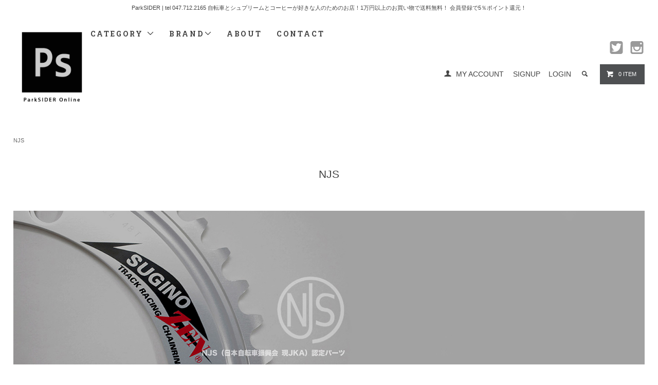

--- FILE ---
content_type: text/html; charset=EUC-JP
request_url: http://shop.parksider.com/?mode=grp&gid=603443
body_size: 13372
content:
<!DOCTYPE html PUBLIC "-//W3C//DTD XHTML 1.0 Transitional//EN" "http://www.w3.org/TR/xhtml1/DTD/xhtml1-transitional.dtd">
<html xmlns:og="http://ogp.me/ns#" xmlns:fb="http://www.facebook.com/2008/fbml" xmlns:mixi="http://mixi-platform.com/ns#" xmlns="http://www.w3.org/1999/xhtml" xml:lang="ja" lang="ja" dir="ltr">
<head>
<meta http-equiv="content-type" content="text/html; charset=euc-jp" />
<meta http-equiv="X-UA-Compatible" content="IE=edge,chrome=1" />
<title>NJS - ParkSIDER - Build Your Own Bike</title>
<meta name="Keywords" content="NJS,SUGINO,NITTO,MKS,KASHIMAX,NAGASAWA,LEVEL,カラビンカ,Kalavinka,フレームビルダー,SHIMANO,ナガサワ,Pist,ピスト,競輪フレーム" />
<meta name="Description" content="NJS（日本自転車振興会 現JKA）認定のパーツです。競輪では安全かつ公正な競技をする為に、NJSの認定を受けた自転車フレーム及びパーツのみ競技での使用が許可されています。NJSの刻印が入っている事により、一定の水準をクリアした製品クオリティーが保証されていると言えますので、世界中のマニアから圧倒的な支持を得ています。 ※一般道での使用を前提とした安全基準ではありませんので誤解のないようご注意下さい。" />
<meta name="Author" content="" />
<meta name="Copyright" content="ParkSIDER" />
<meta http-equiv="content-style-type" content="text/css" />
<meta http-equiv="content-script-type" content="text/javascript" />
<link rel="stylesheet" href="http://shop.parksider.com/css/framework/colormekit.css" type="text/css" />
<link rel="stylesheet" href="http://shop.parksider.com/css/framework/colormekit-responsive.css" type="text/css" />
<link rel="stylesheet" href="https://img17.shop-pro.jp/PA01150/195/css/18/index.css?cmsp_timestamp=20260105171216" type="text/css" />

<link rel="alternate" type="application/rss+xml" title="rss" href="http://shop.parksider.com/?mode=rss" />
<link rel="alternate" media="handheld" type="text/html" href="http://shop.parksider.com/?mode=grp&gid=603443" />
<link rel="shortcut icon" href="https://img17.shop-pro.jp/PA01150/195/favicon.ico?cmsp_timestamp=20260117214402" />
<script type="text/javascript" src="//ajax.googleapis.com/ajax/libs/jquery/1.11.0/jquery.min.js" ></script>
<meta property="og:title" content="NJS - ParkSIDER - Build Your Own Bike" />
<meta property="og:description" content="NJS（日本自転車振興会 現JKA）認定のパーツです。競輪では安全かつ公正な競技をする為に、NJSの認定を受けた自転車フレーム及びパーツのみ競技での使用が許可されています。NJSの刻印が入っている事により、一定の水準をクリアした製品クオリティーが保証されていると言えますので、世界中のマニアから圧倒的な支持を得ています。 ※一般道での使用を前提とした安全基準ではありませんので誤解のないようご注意下さい。" />
<meta property="og:url" content="http://shop.parksider.com?mode=grp&gid=603443" />
<meta property="og:site_name" content="ParkSIDER" />
<meta property="og:image" content=""/>
<meta name="google-site-verification" content="wNtv3cvwDbv0cScBiw9Nw6SiSy7wCOScYDfZxBOkbxw" />
<link rel=“canonical” href=“http://shop.parksider.com/”>
<script>
  (function(i,s,o,g,r,a,m){i['GoogleAnalyticsObject']=r;i[r]=i[r]||function(){
  (i[r].q=i[r].q||[]).push(arguments)},i[r].l=1*new Date();a=s.createElement(o),
  m=s.getElementsByTagName(o)[0];a.async=1;a.src=g;m.parentNode.insertBefore(a,m)
  })(window,document,'script','//www.google-analytics.com/analytics.js','ga');

  ga('create', 'UA-42012804-1', 'parksider.com');
  ga('send', 'pageview');

</script>
<script>
  var Colorme = {"page":"product_list","shop":{"account_id":"PA01150195","title":"ParkSIDER"},"basket":{"total_price":0,"items":[]},"customer":{"id":null}};

  (function() {
    function insertScriptTags() {
      var scriptTagDetails = [];
      var entry = document.getElementsByTagName('script')[0];

      scriptTagDetails.forEach(function(tagDetail) {
        var script = document.createElement('script');

        script.type = 'text/javascript';
        script.src = tagDetail.src;
        script.async = true;

        if( tagDetail.integrity ) {
          script.integrity = tagDetail.integrity;
          script.setAttribute('crossorigin', 'anonymous');
        }

        entry.parentNode.insertBefore(script, entry);
      })
    }

    window.addEventListener('load', insertScriptTags, false);
  })();
</script>
<script async src="https://zen.one/analytics.js"></script>
</head>
<body>
<meta name="colorme-acc-payload" content="?st=1&pt=10033&ut=603443&at=PA01150195&v=20260121000958&re=&cn=333673adc289f2b4a029bb5b1d11ef32" width="1" height="1" alt="" /><script>!function(){"use strict";Array.prototype.slice.call(document.getElementsByTagName("script")).filter((function(t){return t.src&&t.src.match(new RegExp("dist/acc-track.js$"))})).forEach((function(t){return document.body.removeChild(t)})),function t(c){var r=arguments.length>1&&void 0!==arguments[1]?arguments[1]:0;if(!(r>=c.length)){var e=document.createElement("script");e.onerror=function(){return t(c,r+1)},e.src="https://"+c[r]+"/dist/acc-track.js?rev=3",document.body.appendChild(e)}}(["acclog001.shop-pro.jp","acclog002.shop-pro.jp"])}();</script><meta http-equiv="Cache-Control" content="no-store">

<link href="https://fonts.googleapis.com/css?family=Roboto+Slab:400,700" rel="stylesheet" type="text/css">

  <link href="https://img.shop-pro.jp/tmpl_js/78/bxslider/jquery.bxslider.css" rel="stylesheet" type="text/css">



<script async src="https://www.googletagmanager.com/gtag/js?id=AW-1007737838"></script>
<script>
  window.dataLayer = window.dataLayer || [];
  function gtag(){dataLayer.push(arguments);}
  gtag('js', new Date());

  gtag('config', 'AW-1007737838');
</script>

<script async src="https://s.yimg.jp/images/listing/tool/cv/ytag.js"></script>
<script>
window.yjDataLayer = window.yjDataLayer || [];
function ytag() { yjDataLayer.push(arguments); }
ytag({"type":"ycl_cookie"});
</script>


  <script src="https://img.shop-pro.jp/tmpl_js/78/bxslider/jquery.bxslider.min.js"></script>

<script src="https://img.shop-pro.jp/tmpl_js/78/jquery.tile.js"></script>
<script src="https://img.shop-pro.jp/tmpl_js/78/masonry.pkgd.min.js"></script>
<script src="https://img.shop-pro.jp/tmpl_js/78/smoothscroll.js"></script>
<script src="https://img.shop-pro.jp/tmpl_js/78/jquery.ah-placeholder.js"></script>
<script src="https://img.shop-pro.jp/tmpl_js/78/utility_index.js"></script>









<!--[if lte IE 8]>
<div id="wrapper" class="ie8 page--product_list">
<![endif]-->

<div id="wrapper" class="page--product_list">

  <div id="header" class="header__section container">
    <div class="clear fix">

  <p class="product-list__expl product-list__text">ParkSIDER | tel 047.712.2165  自転車とシュプリームとコーヒーが好きな人のためのお店！1万円以上のお買い物で送料無料！ 会員登録で5％ポイント還元！</p> <br><h1 class="header__logo header__logo-img">
        <a href="http://shop.parksider.com"><img src="http://www.parksider.com/ps_headlogo.png" width="150"></a>
      </h1>
      
      <ul class="header-nav hidden-phone">
<li><img src="http://www.parksider.com/icon/spacer.png" width="10"><a href="https://twitter.com/ParkSIDER_" target="_blank"><img src="http://www.parksider.com/icon/twitter_gry.png" width="30"></a><img src="http://www.parksider.com/icon/spacer.png" width="10"><a href="http://instagram.com/parksider" target="_blank"><img src="http://www.parksider.com/icon/instagram_gry.png" width="30"></a></li>
        
        <li class="header-nav__unit">
          <i class="icon-b icon-user"></i>
          <a href="http://shop.parksider.com/?mode=myaccount" class="header-nav__txt">MY ACCOUNT</a>
        </li>
                              <li class="header-nav__unit">
                              <a href="https://parksider.shop-pro.jp/customer/signup/new" class="header-nav__txt">SIGNUP</a>
                &nbsp;&nbsp;
                            <a href="http://shop.parksider.com/?mode=login&shop_back_url=http%3A%2F%2Fshop.parksider.com%2F" class="header-nav__txt">LOGIN</a>
            </li>
                          
        
        <li class="header-nav__unit">
          <i class="icon-b icon-search header__search-switch" data-visible-switch="search-form"></i>
          <form action="http://shop.parksider.com/" method="GET" class="header__search-form" data-visible-target="search-form">
            <input type="hidden" name="mode" value="srh" />
            <input type="text" name="keyword" placeholder="商品を検索" class="header__search-form__input" data-search-input="search-form__input" />
          </form>
        </li>
        

 

 



        
        <li class="header-nav__unit">
          <a href="https://parksider.shop-pro.jp/cart/proxy/basket?shop_id=PA01150195&shop_domain=shop.parksider.com" class="btn txt--sm header-nav__btn btn-secondary">
            <i class="icon-w icon-cart"></i>0 ITEM
          </a>
        </li>
        
      </ul>
      
      
            
    </div>
    
    <ul class="global-nav-phone visible-phone">


      <li>
        <a href="javascript:TabBlockToggle('global-nav');">
          <i class="icon-lg-b icon-list"></i>
        </a>
      </li>
      <li>
        <a href="javascript:TabBlockToggle('global-nav__search-form');">
          <i class="icon-lg-b icon-search"></i>
        </a>
      </li>





      <li>
        <a href="javascript:TabBlockToggle('global-nav__user-nav');">
          <i class="icon-lg-b icon-user"></i>
        </a>
      </li>
      <li>
        <a href="https://parksider.shop-pro.jp/cart/proxy/basket?shop_id=PA01150195&shop_domain=shop.parksider.com">
          <i class="icon-lg-b icon-cart"></i>
        </a>
      </li>
<li>
        <a href="javascript:TabBlockToggle('global-nav__test-form');">
          ＞BRANDで探す
        </a>
      </li>
    </ul>
    
    <div>
      <ul class="global-nav clearfix global-nav__pulldown-nav" data-visible-target="global-nav" data-block="tab-content">
        <li class="global-nav__unit global-nav__pulldown">
          <a href="javascript:PulldownToggle('global-nav__product-nav');" class="global-nav__unit__txt">
            CATEGORY <i class="icon-b icon-chevron_thin_down hidden-phone"></i>
          </a>
          
          <div class="visible-phone">
            <ul class="header__pulldown-nav__list">
              
                              <li>
                  <a href="http://shop.parksider.com/?mode=cate&cbid=1113543&csid=0">
                    Complete Bike
                  </a>
                </li>
                              <li>
                  <a href="http://shop.parksider.com/?mode=cate&cbid=1113524&csid=0">
                    Frames & Forks
                  </a>
                </li>
                              <li>
                  <a href="http://shop.parksider.com/?mode=cate&cbid=1113527&csid=0">
                    Components
                  </a>
                </li>
                              <li>
                  <a href="http://shop.parksider.com/?mode=cate&cbid=1113526&csid=0">
                    Contact Points
                  </a>
                </li>
                              <li>
                  <a href="http://shop.parksider.com/?mode=cate&cbid=1113528&csid=0">
                    Wheel / Hub / Spoke
                  </a>
                </li>
                              <li>
                  <a href="http://shop.parksider.com/?mode=cate&cbid=1113530&csid=0">
                    Tyres & Tubes
                  </a>
                </li>
                              <li>
                  <a href="http://shop.parksider.com/?mode=cate&cbid=1113532&csid=0">
                    Tools & Maintenance / Stands
                  </a>
                </li>
                              <li>
                  <a href="http://shop.parksider.com/?mode=cate&cbid=1113533&csid=0">
                    Lights & Security & Computer
                  </a>
                </li>
                              <li>
                  <a href="http://shop.parksider.com/?mode=cate&cbid=1113534&csid=0">
                    Wear , Shoes , Bag
                  </a>
                </li>
                            
              
           
            </ul>
          </div>
          
        </li>
<li class="global-nav__unit global-nav__pulldown hidden-phone">
          <a href="javascript:PulldownToggle('global-nav__product-nav2');" class="global-nav__unit__txt">
            BRAND<i class="icon-b icon-chevron_thin_down hidden-phone"></i>
          </a></li>
        <li class="global-nav__unit">
          <a href="http://shop.parksider.com/?mode=sk#info" class="global-nav__unit__txt">ABOUT</a>
        </li>
      
        <li class="global-nav__unit">
          <a href="https://parksider.shop-pro.jp/customer/inquiries/new" class="global-nav__unit__txt">CONTACT</a>
        </li>
      </ul>


      <div class="global-nav__pulldown-nav" data-visible-target="global-nav__search-form" data-block="tab-content">
        <form action="http://shop.parksider.com/" method="GET" class="header__search-form--phone">
          <input type="hidden" name="mode" value="srh" />
          <input type="text" name="keyword" placeholder="商品を検索" />
          <button class="btn">検索</button>
        </form>
      </div>


 <div class="global-nav__pulldown-nav" data-visible-target="global-nav__test-form" data-block="tab-content">
        
 BRAND INDEX 
          
          <div class="visible-phone">
            <ul class="header__pulldown-nav__list">
                   <li>
                  <a href="http://shop.parksider.com/?mode=grp&gid=1045628">
                    <h2>A</h2>
                  </a>
                </li>
                              <li>
                  <a href="http://shop.parksider.com/?mode=grp&gid=328452">
                    ABUS
                  </a>
                </li>
                              <li>
                  <a href="http://shop.parksider.com/?mode=grp&gid=2891333">
                    ADEPT
                  </a>
                </li>
                              <li>
                  <a href="http://shop.parksider.com/?mode=grp&gid=2815363">
                    Alive Industry
                  </a>
                </li>
                              <li>
                  <a href="http://shop.parksider.com/?mode=grp&gid=328464">
                    American Classic
                  </a>
                </li>
                              <li>
                  <a href="http://shop.parksider.com/?mode=grp&gid=328467">
                    Animal Bikes
                  </a>
                </li>
                              <li>
                  <a href="http://shop.parksider.com/?mode=grp&gid=328471">
                    ARAYA
                  </a>
                </li>
                              <li>
                  <a href="http://shop.parksider.com/?mode=grp&gid=1046163">
                    <h2>B</h2>
                  </a>
                </li>
                              <li>
                  <a href="http://shop.parksider.com/?mode=grp&gid=497077">
                    bern
                  </a>
                </li>
                              <li>
                  <a href="http://shop.parksider.com/?mode=grp&gid=1523624">
                    Bianca Chandon
                  </a>
                </li>
                              <li>
                  <a href="http://shop.parksider.com/?mode=grp&gid=3100026">
                    Bike Parka
                  </a>
                </li>
                              <li>
                  <a href="http://shop.parksider.com/?mode=grp&gid=199633">
                    BROOKS
                  </a>
                </li>
                              <li>
                  <a href="http://shop.parksider.com/?mode=grp&gid=328494">
                    B-Witch
                  </a>
                </li>
                              <li>
                  <a href="http://shop.parksider.com/?mode=grp&gid=1046165">
                    <h2>C</h2>
                  </a>
                </li>
                              <li>
                  <a href="http://shop.parksider.com/?mode=grp&gid=199631">
                    Campagnolo
                  </a>
                </li>
                              <li>
                  <a href="http://shop.parksider.com/?mode=grp&gid=328532">
                    CANE CREEK
                  </a>
                </li>
                              <li>
                  <a href="http://shop.parksider.com/?mode=grp&gid=199632">
                    Chris King
                  </a>
                </li>
                              <li>
                  <a href="http://shop.parksider.com/?mode=grp&gid=198832">
                    Cinelli
                  </a>
                </li>
                              <li>
                  <a href="http://shop.parksider.com/?mode=grp&gid=2936739">
                    Crank Brothers
                  </a>
                </li>
                              <li>
                  <a href="http://shop.parksider.com/?mode=grp&gid=1113763">
                    Creme Cycles
                  </a>
                </li>
                              <li>
                  <a href="http://shop.parksider.com/?mode=grp&gid=328554">
                    Cult
                  </a>
                </li>
                              <li>
                  <a href="http://shop.parksider.com/?mode=grp&gid=1046166">
                    <h2>D</h2>
                  </a>
                </li>
                              <li>
                  <a href="http://shop.parksider.com/?mode=grp&gid=328573">
                    Deda Elementi
                  </a>
                </li>
                              <li>
                  <a href="http://shop.parksider.com/?mode=grp&gid=328580">
                    DIA-COMPE
                  </a>
                </li>
                              <li>
                  <a href="http://shop.parksider.com/?mode=grp&gid=328584">
                    Dixna
                  </a>
                </li>
                              <li>
                  <a href="http://shop.parksider.com/?mode=grp&gid=328585">
                    DT SWISS
                  </a>
                </li>
                              <li>
                  <a href="http://shop.parksider.com/?mode=grp&gid=1669185">
                    DURCUS ONE
                  </a>
                </li>
                              <li>
                  <a href="http://shop.parksider.com/?mode=grp&gid=1046168">
                    <h2>E</h2>
                  </a>
                </li>
                              <li>
                  <a href="http://shop.parksider.com/?mode=grp&gid=1740472">
                    ECLAT
                  </a>
                </li>
                              <li>
                  <a href="http://shop.parksider.com/?mode=grp&gid=328593">
                    ENVE
                  </a>
                </li>
                              <li>
                  <a href="http://shop.parksider.com/?mode=grp&gid=328606">
                    Euro-Asia Imports
                  </a>
                </li>
                              <li>
                  <a href="http://shop.parksider.com/?mode=grp&gid=1046169">
                    <h2>F</h2>
                  </a>
                </li>
                              <li>
                  <a href="http://shop.parksider.com/?mode=grp&gid=328611">
                    FINISH LINE
                  </a>
                </li>
                              <li>
                  <a href="http://shop.parksider.com/?mode=grp&gid=328984">
                    Fujitoshi
                  </a>
                </li>
                              <li>
                  <a href="http://shop.parksider.com/?mode=grp&gid=1046170">
                    <h2>G</h2>
                  </a>
                </li>
                              <li>
                  <a href="http://shop.parksider.com/?mode=grp&gid=328986">
                    GRAN COMPE
                  </a>
                </li>
                              <li>
                  <a href="http://shop.parksider.com/?mode=grp&gid=328987">
                    grunge
                  </a>
                </li>
                              <li>
                  <a href="http://shop.parksider.com/?mode=grp&gid=1046174">
                    <h2>H</h2>
                  </a>
                </li>
                              <li>
                  <a href="http://shop.parksider.com/?mode=grp&gid=328988">
                    H PLUS SON
                  </a>
                </li>
                              <li>
                  <a href="http://shop.parksider.com/?mode=grp&gid=328990">
                    HATTA
                  </a>
                </li>
                              <li>
                  <a href="http://shop.parksider.com/?mode=grp&gid=328991">
                    HED.
                  </a>
                </li>
                              <li>
                  <a href="http://shop.parksider.com/?mode=grp&gid=725470">
                    HIRAME
                  </a>
                </li>
                              <li>
                  <a href="http://shop.parksider.com/?mode=grp&gid=328992">
                    HKK Chain
                  </a>
                </li>
                              <li>
                  <a href="http://shop.parksider.com/?mode=grp&gid=328993">
                    HOLD FAST
                  </a>
                </li>
                              <li>
                  <a href="http://shop.parksider.com/?mode=grp&gid=328995">
                    HOSHI
                  </a>
                </li>
                              <li>
                  <a href="http://shop.parksider.com/?mode=grp&gid=1302938">
                    House Industries
                  </a>
                </li>
                              <li>
                  <a href="http://shop.parksider.com/?mode=grp&gid=1502099">
                    HOW I ROLL
                  </a>
                </li>
                              <li>
                  <a href="http://shop.parksider.com/?mode=grp&gid=1046175">
                    <h2>I</h2>
                  </a>
                </li>
                              <li>
                  <a href="http://shop.parksider.com/?mode=grp&gid=328996">
                    IRD
                  </a>
                </li>
                              <li>
                  <a href="http://shop.parksider.com/?mode=grp&gid=329001">
                    IZUMI
                  </a>
                </li>
                              <li>
                  <a href="http://shop.parksider.com/?mode=grp&gid=1046176">
                    <h2>J</h2>
                  </a>
                </li>
                              <li>
                  <a href="http://shop.parksider.com/?mode=grp&gid=1046177">
                    <h2>K</h2>
                  </a>
                </li>
                              <li>
                  <a href="http://shop.parksider.com/?mode=grp&gid=329003">
                    KASHIMAX
                  </a>
                </li>
                              <li>
                  <a href="http://shop.parksider.com/?mode=grp&gid=2873115">
                    Kawasumi
                  </a>
                </li>
                              <li>
                  <a href="http://shop.parksider.com/?mode=grp&gid=497099">
                    KENDA
                  </a>
                </li>
                              <li>
                  <a href="http://shop.parksider.com/?mode=grp&gid=2881826">
                    KiLEY
                  </a>
                </li>
                              <li>
                  <a href="http://shop.parksider.com/?mode=grp&gid=1603730">
                    King Cage
                  </a>
                </li>
                              <li>
                  <a href="http://shop.parksider.com/?mode=grp&gid=329004">
                    KMC
                  </a>
                </li>
                              <li>
                  <a href="http://shop.parksider.com/?mode=grp&gid=329008">
                    Knog
                  </a>
                </li>
                              <li>
                  <a href="http://shop.parksider.com/?mode=grp&gid=1642485">
                    KOIZUMI
                  </a>
                </li>
                              <li>
                  <a href="http://shop.parksider.com/?mode=grp&gid=329009">
                    KRYPTONITE
                  </a>
                </li>
                              <li>
                  <a href="http://shop.parksider.com/?mode=grp&gid=199638">
                    Kuumba International
                  </a>
                </li>
                              <li>
                  <a href="http://shop.parksider.com/?mode=grp&gid=3041113">
                    KUWAHARA
                  </a>
                </li>
                              <li>
                  <a href="http://shop.parksider.com/?mode=grp&gid=1046178">
                    <h2>L</h2>
                  </a>
                </li>
                              <li>
                  <a href="http://shop.parksider.com/?mode=grp&gid=329011">
                    LEZYNE
                  </a>
                </li>
                              <li>
                  <a href="http://shop.parksider.com/?mode=grp&gid=796424">
                    Linus
                  </a>
                </li>
                              <li>
                  <a href="http://shop.parksider.com/?mode=grp&gid=329010">
                    Livery Design Gruppe (LDG)
                  </a>
                </li>
                              <li>
                  <a href="http://shop.parksider.com/?mode=grp&gid=2805485">
                    Lizard Skins
                  </a>
                </li>
                              <li>
                  <a href="http://shop.parksider.com/?mode=grp&gid=3030592">
                    LOOP
                  </a>
                </li>
                              <li>
                  <a href="http://shop.parksider.com/?mode=grp&gid=1046179">
                    <h2>M</h2>
                  </a>
                </li>
                              <li>
                  <a href="http://shop.parksider.com/?mode=grp&gid=2931366">
                    MAXXIS
                  </a>
                </li>
                              <li>
                  <a href="http://shop.parksider.com/?mode=grp&gid=329017">
                    Miche
                  </a>
                </li>
                              <li>
                  <a href="http://shop.parksider.com/?mode=grp&gid=664103">
                    Michelin
                  </a>
                </li>
                              <li>
                  <a href="http://shop.parksider.com/?mode=grp&gid=329018">
                    MINOURA
                  </a>
                </li>
                              <li>
                  <a href="http://shop.parksider.com/?mode=grp&gid=329020">
                    MKS
                  </a>
                </li>
                              <li>
                  <a href="http://shop.parksider.com/?mode=grp&gid=2421818">
                    Mucky Nutz
                  </a>
                </li>
                              <li>
                  <a href="http://shop.parksider.com/?mode=grp&gid=2066831">
                    Muc-Off
                  </a>
                </li>
                              <li>
                  <a href="http://shop.parksider.com/?mode=grp&gid=1046180">
                    <h2>N</h2>
                  </a>
                </li>
                              <li>
                  <a href="http://shop.parksider.com/?mode=grp&gid=199635">
                    NITTO
                  </a>
                </li>
                              <li>
                  <a href="http://shop.parksider.com/?mode=grp&gid=603443">
                    NJS
                  </a>
                </li>
                              <li>
                  <a href="http://shop.parksider.com/?mode=grp&gid=1046181">
                    <h2>O</h2>
                  </a>
                </li>
                              <li>
                  <a href="http://shop.parksider.com/?mode=grp&gid=1959122">
                    OAKLEY
                  </a>
                </li>
                              <li>
                  <a href="http://shop.parksider.com/?mode=grp&gid=329958">
                    ODI Grips
                  </a>
                </li>
                              <li>
                  <a href="http://shop.parksider.com/?mode=grp&gid=329959">
                    OURY GRIP
                  </a>
                </li>
                              <li>
                  <a href="http://shop.parksider.com/?mode=grp&gid=1046182">
                    <h2>P</h2>
                  </a>
                </li>
                              <li>
                  <a href="http://shop.parksider.com/?mode=grp&gid=329962">
                    Panaracer
                  </a>
                </li>
                              <li>
                  <a href="http://shop.parksider.com/?mode=grp&gid=480894">
                    Paul Component Engineering
                  </a>
                </li>
                              <li>
                  <a href="http://shop.parksider.com/?mode=grp&gid=1415489">
                    Pelago BICYCLES
                  </a>
                </li>
                              <li>
                  <a href="http://shop.parksider.com/?mode=grp&gid=1603732">
                    Peterboro Basket
                  </a>
                </li>
                              <li>
                  <a href="http://shop.parksider.com/?mode=grp&gid=329964">
                    Phil Wood ＆ Co.
                  </a>
                </li>
                              <li>
                  <a href="http://shop.parksider.com/?mode=grp&gid=2905589">
                    PIRELLI
                  </a>
                </li>
                              <li>
                  <a href="http://shop.parksider.com/?mode=grp&gid=571256">
                    Problem Solvers
                  </a>
                </li>
                              <li>
                  <a href="http://shop.parksider.com/?mode=grp&gid=329970">
                    Profile Racing
                  </a>
                </li>
                              <li>
                  <a href="http://shop.parksider.com/?mode=grp&gid=329971">
                    PROMAX
                  </a>
                </li>
                              <li>
                  <a href="http://shop.parksider.com/?mode=grp&gid=1046183">
                    <h2>Q</h2>
                  </a>
                </li>
                              <li>
                  <a href="http://shop.parksider.com/?mode=grp&gid=1046184">
                    <h2>R</h2>
                  </a>
                </li>
                              <li>
                  <a href="http://shop.parksider.com/?mode=grp&gid=3017928">
                    RANT
                  </a>
                </li>
                              <li>
                  <a href="http://shop.parksider.com/?mode=grp&gid=1553446">
                    Royal HC
                  </a>
                </li>
                              <li>
                  <a href="http://shop.parksider.com/?mode=grp&gid=1046185">
                    <h2>S</h2>
                  </a>
                </li>
                              <li>
                  <a href="http://shop.parksider.com/?mode=grp&gid=641896">
                    Sapim
                  </a>
                </li>
                              <li>
                  <a href="http://shop.parksider.com/?mode=grp&gid=499548">
                    Schwalbe
                  </a>
                </li>
                              <li>
                  <a href="http://shop.parksider.com/?mode=grp&gid=329979">
                    selle ITALIA
                  </a>
                </li>
                              <li>
                  <a href="http://shop.parksider.com/?mode=grp&gid=329981">
                    Shimano
                  </a>
                </li>
                              <li>
                  <a href="http://shop.parksider.com/?mode=grp&gid=499755">
                    SHOWA INDUSTRIES
                  </a>
                </li>
                              <li>
                  <a href="http://shop.parksider.com/?mode=grp&gid=671934">
                    Silca
                  </a>
                </li>
                              <li>
                  <a href="http://shop.parksider.com/?mode=grp&gid=1602793">
                    SimWorks 
                  </a>
                </li>
                              <li>
                  <a href="http://shop.parksider.com/?mode=grp&gid=2437146">
                    SKYWAY
                  </a>
                </li>
                              <li>
                  <a href="http://shop.parksider.com/?mode=grp&gid=329985">
                    SOYO
                  </a>
                </li>
                              <li>
                  <a href="http://shop.parksider.com/?mode=grp&gid=1622130">
                    Spurcycle
                  </a>
                </li>
                              <li>
                  <a href="http://shop.parksider.com/?mode=grp&gid=329988">
                    SUBROSA
                  </a>
                </li>
                              <li>
                  <a href="http://shop.parksider.com/?mode=grp&gid=329989">
                    Sugino
                  </a>
                </li>
                              <li>
                  <a href="http://shop.parksider.com/?mode=grp&gid=2808899">
                    Supacaz
                  </a>
                </li>
                              <li>
                  <a href="http://shop.parksider.com/?mode=grp&gid=329990">
                    Supreme
                  </a>
                </li>
                              <li>
                  <a href="http://shop.parksider.com/?mode=grp&gid=329991">
                    SUZUE
                  </a>
                </li>
                              <li>
                  <a href="http://shop.parksider.com/?mode=grp&gid=1603733">
                    SyCip Designs
                  </a>
                </li>
                              <li>
                  <a href="http://shop.parksider.com/?mode=grp&gid=1046186">
                    <h2>T</h2>
                  </a>
                </li>
                              <li>
                  <a href="http://shop.parksider.com/?mode=grp&gid=749307">
                    TANGE
                  </a>
                </li>
                              <li>
                  <a href="http://shop.parksider.com/?mode=grp&gid=329992">
                    TANGE SEIKI
                  </a>
                </li>
                              <li>
                  <a href="http://shop.parksider.com/?mode=grp&gid=1613518">
                    Team Dream Bicycling Team
                  </a>
                </li>
                              <li>
                  <a href="http://shop.parksider.com/?mode=grp&gid=329993">
                    THOMSON
                  </a>
                </li>
                              <li>
                  <a href="http://shop.parksider.com/?mode=grp&gid=1542310">
                    Thousand
                  </a>
                </li>
                              <li>
                  <a href="http://shop.parksider.com/?mode=grp&gid=499549">
                    TIOGA
                  </a>
                </li>
                              <li>
                  <a href="http://shop.parksider.com/?mode=grp&gid=917978">
                    Tokyo Bell
                  </a>
                </li>
                              <li>
                  <a href="http://shop.parksider.com/?mode=grp&gid=2891324">
                    TOPEAK
                  </a>
                </li>
                              <li>
                  <a href="http://shop.parksider.com/?mode=grp&gid=2988369">
                    TOWN MOUSE 
                  </a>
                </li>
                              <li>
                  <a href="http://shop.parksider.com/?mode=grp&gid=1046187">
                    <h2>U</h2>
                  </a>
                </li>
                              <li>
                  <a href="http://shop.parksider.com/?mode=grp&gid=1046189">
                    <h2>V</h2>
                  </a>
                </li>
                              <li>
                  <a href="http://shop.parksider.com/?mode=grp&gid=329996">
                    Velo Orange
                  </a>
                </li>
                              <li>
                  <a href="http://shop.parksider.com/?mode=grp&gid=329999">
                    Vipros
                  </a>
                </li>
                              <li>
                  <a href="http://shop.parksider.com/?mode=grp&gid=329997">
                    Velocity
                  </a>
                </li>
                              <li>
                  <a href="http://shop.parksider.com/?mode=grp&gid=681684">
                    Velox
                  </a>
                </li>
                              <li>
                  <a href="http://shop.parksider.com/?mode=grp&gid=330000">
                    Vittoria
                  </a>
                </li>
                              <li>
                  <a href="http://shop.parksider.com/?mode=grp&gid=1046190">
                    <h2>W</h2>
                  </a>
                </li>
                              <li>
                  <a href="http://shop.parksider.com/?mode=grp&gid=1601958">
                    WALD
                  </a>
                </li>
                              <li>
                  <a href="http://shop.parksider.com/?mode=grp&gid=1652549">
                    WETHEPEOPLE
                  </a>
                </li>
                              <li>
                  <a href="http://shop.parksider.com/?mode=grp&gid=796430">
                    WHITE INDUSTRIES
                  </a>
                </li>
                              <li>
                  <a href="http://shop.parksider.com/?mode=grp&gid=3037554">
                    WHOLE GRAIN CYCLES
                  </a>
                </li>
                              <li>
                  <a href="http://shop.parksider.com/?mode=grp&gid=328638">
                    WTB
                  </a>
                </li>
                              <li>
                  <a href="http://shop.parksider.com/?mode=grp&gid=1046191">
                    <h2>X</h2>
                  </a>
                </li>
                              <li>
                  <a href="http://shop.parksider.com/?mode=grp&gid=1046192">
                    <h2>Y</h2>
                  </a>
                </li>
                              <li>
                  <a href="http://shop.parksider.com/?mode=grp&gid=1404269">
                    YNOT
                  </a>
                </li>
                              <li>
                  <a href="http://shop.parksider.com/?mode=grp&gid=330006">
                    YOSHIDA MOLDING
                  </a>
                </li>
                              <li>
                  <a href="http://shop.parksider.com/?mode=grp&gid=1046193">
                    <h2>Z</h2>
                  </a>
                </li>
                              <li>
                  <a href="http://shop.parksider.com/?mode=grp&gid=1815984">
                    ZEN
                  </a>
                </li>
                              <li>
                  <a href="http://shop.parksider.com/?mode=grp&gid=1909846">
                    -----------------
                  </a>
                </li>
              </ul>
      </div></div>

      <div class="global-nav__pulldown-nav" data-visible-target="global-nav__user-nav" data-block="tab-content">
        <ul class="header__pulldown-nav__list">
          <li><a href="http://shop.parksider.com/?mode=myaccount">マイアカウント</a></li>
                                                    <li><a href="https://parksider.shop-pro.jp/customer/signup/new">会員登録</a></li>
                            <li><a href="http://shop.parksider.com/?mode=login&shop_back_url=http%3A%2F%2Fshop.parksider.com%2F">ログイン</a></li>
                              </ul>
      </div>
    </div>
    <div class="global-nav__pulldown-nav row hidden-phone" data-visible-target="global-nav__product-nav" data-block="tab-content">
      
<h1>CATEGORY</h1>
                                    
                    <ul class="row header__pulldown-nav__list col col-sm-12">
        
            <li>
              <a href="http://shop.parksider.com/?mode=cate&cbid=1113543&csid=0">
                Complete Bike
              </a>
            </li>
                              
            <li>
              <a href="http://shop.parksider.com/?mode=cate&cbid=1113524&csid=0">
                Frames & Forks
              </a>
            </li>
                              
            <li>
              <a href="http://shop.parksider.com/?mode=cate&cbid=1113527&csid=0">
                Components
              </a>
            </li>
                              
            <li>
              <a href="http://shop.parksider.com/?mode=cate&cbid=1113526&csid=0">
                Contact Points
              </a>
            </li>
                              
            <li>
              <a href="http://shop.parksider.com/?mode=cate&cbid=1113528&csid=0">
                Wheel / Hub / Spoke
              </a>
            </li>
                  </ul>
          <ul class="row header__pulldown-nav__list col col-sm-12">
                              
            <li>
              <a href="http://shop.parksider.com/?mode=cate&cbid=1113530&csid=0">
                Tyres & Tubes
              </a>
            </li>
                              
            <li>
              <a href="http://shop.parksider.com/?mode=cate&cbid=1113532&csid=0">
                Tools & Maintenance / Stands
              </a>
            </li>
                              
            <li>
              <a href="http://shop.parksider.com/?mode=cate&cbid=1113533&csid=0">
                Lights & Security & Computer
              </a>
            </li>
                              
            <li>
              <a href="http://shop.parksider.com/?mode=cate&cbid=1113534&csid=0">
                Wear , Shoes , Bag
              </a>
            </li>
                          </ul>
                    
     
    </div>


 <div class="global-nav__pulldown-nav row hidden-phone" data-visible-target="global-nav__product-nav2" data-block="tab-content">
     
      
<h1>BRAND INDEX (A to Z)</h1>
                                    
                    <ul class="row header__pulldown-nav__list col col-sm-12">
        
            <li>
              <a href="http://shop.parksider.com/?mode=grp&gid=1045628">
                <h2>A</h2>
              </a>
            </li>
                              
            <li>
              <a href="http://shop.parksider.com/?mode=grp&gid=328452">
                ABUS
              </a>
            </li>
                              
            <li>
              <a href="http://shop.parksider.com/?mode=grp&gid=2891333">
                ADEPT
              </a>
            </li>
                              
            <li>
              <a href="http://shop.parksider.com/?mode=grp&gid=2815363">
                Alive Industry
              </a>
            </li>
                              
            <li>
              <a href="http://shop.parksider.com/?mode=grp&gid=328464">
                American Classic
              </a>
            </li>
                              
            <li>
              <a href="http://shop.parksider.com/?mode=grp&gid=328467">
                Animal Bikes
              </a>
            </li>
                              
            <li>
              <a href="http://shop.parksider.com/?mode=grp&gid=328471">
                ARAYA
              </a>
            </li>
                              
            <li>
              <a href="http://shop.parksider.com/?mode=grp&gid=1046163">
                <h2>B</h2>
              </a>
            </li>
                              
            <li>
              <a href="http://shop.parksider.com/?mode=grp&gid=497077">
                bern
              </a>
            </li>
                              
            <li>
              <a href="http://shop.parksider.com/?mode=grp&gid=1523624">
                Bianca Chandon
              </a>
            </li>
                              
            <li>
              <a href="http://shop.parksider.com/?mode=grp&gid=3100026">
                Bike Parka
              </a>
            </li>
                              
            <li>
              <a href="http://shop.parksider.com/?mode=grp&gid=199633">
                BROOKS
              </a>
            </li>
                              
            <li>
              <a href="http://shop.parksider.com/?mode=grp&gid=328494">
                B-Witch
              </a>
            </li>
                              
            <li>
              <a href="http://shop.parksider.com/?mode=grp&gid=1046165">
                <h2>C</h2>
              </a>
            </li>
                              
            <li>
              <a href="http://shop.parksider.com/?mode=grp&gid=199631">
                Campagnolo
              </a>
            </li>
                              
            <li>
              <a href="http://shop.parksider.com/?mode=grp&gid=328532">
                CANE CREEK
              </a>
            </li>
                              
            <li>
              <a href="http://shop.parksider.com/?mode=grp&gid=199632">
                Chris King
              </a>
            </li>
                              
            <li>
              <a href="http://shop.parksider.com/?mode=grp&gid=198832">
                Cinelli
              </a>
            </li>
                              
            <li>
              <a href="http://shop.parksider.com/?mode=grp&gid=2936739">
                Crank Brothers
              </a>
            </li>
                              
            <li>
              <a href="http://shop.parksider.com/?mode=grp&gid=1113763">
                Creme Cycles
              </a>
            </li>
                              
            <li>
              <a href="http://shop.parksider.com/?mode=grp&gid=328554">
                Cult
              </a>
            </li>
                              
            <li>
              <a href="http://shop.parksider.com/?mode=grp&gid=1046166">
                <h2>D</h2>
              </a>
            </li>
                              
            <li>
              <a href="http://shop.parksider.com/?mode=grp&gid=328573">
                Deda Elementi
              </a>
            </li>
                              
            <li>
              <a href="http://shop.parksider.com/?mode=grp&gid=328580">
                DIA-COMPE
              </a>
            </li>
                              
            <li>
              <a href="http://shop.parksider.com/?mode=grp&gid=328584">
                Dixna
              </a>
            </li>
                              
            <li>
              <a href="http://shop.parksider.com/?mode=grp&gid=328585">
                DT SWISS
              </a>
            </li>
                              
            <li>
              <a href="http://shop.parksider.com/?mode=grp&gid=1669185">
                DURCUS ONE
              </a>
            </li>
                              
            <li>
              <a href="http://shop.parksider.com/?mode=grp&gid=1046168">
                <h2>E</h2>
              </a>
            </li>
                              
            <li>
              <a href="http://shop.parksider.com/?mode=grp&gid=1740472">
                ECLAT
              </a>
            </li>
                              
            <li>
              <a href="http://shop.parksider.com/?mode=grp&gid=328593">
                ENVE
              </a>
            </li>
                              
            <li>
              <a href="http://shop.parksider.com/?mode=grp&gid=328606">
                Euro-Asia Imports
              </a>
            </li>
                              
            <li>
              <a href="http://shop.parksider.com/?mode=grp&gid=1046169">
                <h2>F</h2>
              </a>
            </li>
                              
            <li>
              <a href="http://shop.parksider.com/?mode=grp&gid=328611">
                FINISH LINE
              </a>
            </li>
                              
            <li>
              <a href="http://shop.parksider.com/?mode=grp&gid=328984">
                Fujitoshi
              </a>
            </li>
                              
            <li>
              <a href="http://shop.parksider.com/?mode=grp&gid=1046170">
                <h2>G</h2>
              </a>
            </li>
                              
            <li>
              <a href="http://shop.parksider.com/?mode=grp&gid=328986">
                GRAN COMPE
              </a>
            </li>
                              
            <li>
              <a href="http://shop.parksider.com/?mode=grp&gid=328987">
                grunge
              </a>
            </li>
                  </ul>
          <ul class="row header__pulldown-nav__list col col-sm-12">
                              
            <li>
              <a href="http://shop.parksider.com/?mode=grp&gid=1046174">
                <h2>H</h2>
              </a>
            </li>
                              
            <li>
              <a href="http://shop.parksider.com/?mode=grp&gid=328988">
                H PLUS SON
              </a>
            </li>
                              
            <li>
              <a href="http://shop.parksider.com/?mode=grp&gid=328990">
                HATTA
              </a>
            </li>
                              
            <li>
              <a href="http://shop.parksider.com/?mode=grp&gid=328991">
                HED.
              </a>
            </li>
                              
            <li>
              <a href="http://shop.parksider.com/?mode=grp&gid=725470">
                HIRAME
              </a>
            </li>
                              
            <li>
              <a href="http://shop.parksider.com/?mode=grp&gid=328992">
                HKK Chain
              </a>
            </li>
                              
            <li>
              <a href="http://shop.parksider.com/?mode=grp&gid=328993">
                HOLD FAST
              </a>
            </li>
                              
            <li>
              <a href="http://shop.parksider.com/?mode=grp&gid=328995">
                HOSHI
              </a>
            </li>
                              
            <li>
              <a href="http://shop.parksider.com/?mode=grp&gid=1302938">
                House Industries
              </a>
            </li>
                              
            <li>
              <a href="http://shop.parksider.com/?mode=grp&gid=1502099">
                HOW I ROLL
              </a>
            </li>
                              
            <li>
              <a href="http://shop.parksider.com/?mode=grp&gid=1046175">
                <h2>I</h2>
              </a>
            </li>
                              
            <li>
              <a href="http://shop.parksider.com/?mode=grp&gid=328996">
                IRD
              </a>
            </li>
                              
            <li>
              <a href="http://shop.parksider.com/?mode=grp&gid=329001">
                IZUMI
              </a>
            </li>
                              
            <li>
              <a href="http://shop.parksider.com/?mode=grp&gid=1046176">
                <h2>J</h2>
              </a>
            </li>
                              
            <li>
              <a href="http://shop.parksider.com/?mode=grp&gid=1046177">
                <h2>K</h2>
              </a>
            </li>
                              
            <li>
              <a href="http://shop.parksider.com/?mode=grp&gid=329003">
                KASHIMAX
              </a>
            </li>
                              
            <li>
              <a href="http://shop.parksider.com/?mode=grp&gid=2873115">
                Kawasumi
              </a>
            </li>
                              
            <li>
              <a href="http://shop.parksider.com/?mode=grp&gid=497099">
                KENDA
              </a>
            </li>
                              
            <li>
              <a href="http://shop.parksider.com/?mode=grp&gid=2881826">
                KiLEY
              </a>
            </li>
                              
            <li>
              <a href="http://shop.parksider.com/?mode=grp&gid=1603730">
                King Cage
              </a>
            </li>
                              
            <li>
              <a href="http://shop.parksider.com/?mode=grp&gid=329004">
                KMC
              </a>
            </li>
                              
            <li>
              <a href="http://shop.parksider.com/?mode=grp&gid=329008">
                Knog
              </a>
            </li>
                              
            <li>
              <a href="http://shop.parksider.com/?mode=grp&gid=1642485">
                KOIZUMI
              </a>
            </li>
                              
            <li>
              <a href="http://shop.parksider.com/?mode=grp&gid=329009">
                KRYPTONITE
              </a>
            </li>
                              
            <li>
              <a href="http://shop.parksider.com/?mode=grp&gid=199638">
                Kuumba International
              </a>
            </li>
                              
            <li>
              <a href="http://shop.parksider.com/?mode=grp&gid=3041113">
                KUWAHARA
              </a>
            </li>
                              
            <li>
              <a href="http://shop.parksider.com/?mode=grp&gid=1046178">
                <h2>L</h2>
              </a>
            </li>
                              
            <li>
              <a href="http://shop.parksider.com/?mode=grp&gid=329011">
                LEZYNE
              </a>
            </li>
                              
            <li>
              <a href="http://shop.parksider.com/?mode=grp&gid=796424">
                Linus
              </a>
            </li>
                              
            <li>
              <a href="http://shop.parksider.com/?mode=grp&gid=329010">
                Livery Design Gruppe (LDG)
              </a>
            </li>
                              
            <li>
              <a href="http://shop.parksider.com/?mode=grp&gid=2805485">
                Lizard Skins
              </a>
            </li>
                              
            <li>
              <a href="http://shop.parksider.com/?mode=grp&gid=3030592">
                LOOP
              </a>
            </li>
                              
            <li>
              <a href="http://shop.parksider.com/?mode=grp&gid=1046179">
                <h2>M</h2>
              </a>
            </li>
                              
            <li>
              <a href="http://shop.parksider.com/?mode=grp&gid=2931366">
                MAXXIS
              </a>
            </li>
                              
            <li>
              <a href="http://shop.parksider.com/?mode=grp&gid=329017">
                Miche
              </a>
            </li>
                              
            <li>
              <a href="http://shop.parksider.com/?mode=grp&gid=664103">
                Michelin
              </a>
            </li>
                              
            <li>
              <a href="http://shop.parksider.com/?mode=grp&gid=329018">
                MINOURA
              </a>
            </li>
                  </ul>
          <ul class="row header__pulldown-nav__list col col-sm-12">
                              
            <li>
              <a href="http://shop.parksider.com/?mode=grp&gid=329020">
                MKS
              </a>
            </li>
                              
            <li>
              <a href="http://shop.parksider.com/?mode=grp&gid=2421818">
                Mucky Nutz
              </a>
            </li>
                              
            <li>
              <a href="http://shop.parksider.com/?mode=grp&gid=2066831">
                Muc-Off
              </a>
            </li>
                              
            <li>
              <a href="http://shop.parksider.com/?mode=grp&gid=1046180">
                <h2>N</h2>
              </a>
            </li>
                              
            <li>
              <a href="http://shop.parksider.com/?mode=grp&gid=199635">
                NITTO
              </a>
            </li>
                              
            <li>
              <a href="http://shop.parksider.com/?mode=grp&gid=603443">
                NJS
              </a>
            </li>
                              
            <li>
              <a href="http://shop.parksider.com/?mode=grp&gid=1046181">
                <h2>O</h2>
              </a>
            </li>
                              
            <li>
              <a href="http://shop.parksider.com/?mode=grp&gid=1959122">
                OAKLEY
              </a>
            </li>
                              
            <li>
              <a href="http://shop.parksider.com/?mode=grp&gid=329958">
                ODI Grips
              </a>
            </li>
                              
            <li>
              <a href="http://shop.parksider.com/?mode=grp&gid=329959">
                OURY GRIP
              </a>
            </li>
                              
            <li>
              <a href="http://shop.parksider.com/?mode=grp&gid=1046182">
                <h2>P</h2>
              </a>
            </li>
                              
            <li>
              <a href="http://shop.parksider.com/?mode=grp&gid=329962">
                Panaracer
              </a>
            </li>
                              
            <li>
              <a href="http://shop.parksider.com/?mode=grp&gid=480894">
                Paul Component Engineering
              </a>
            </li>
                              
            <li>
              <a href="http://shop.parksider.com/?mode=grp&gid=1415489">
                Pelago BICYCLES
              </a>
            </li>
                              
            <li>
              <a href="http://shop.parksider.com/?mode=grp&gid=1603732">
                Peterboro Basket
              </a>
            </li>
                              
            <li>
              <a href="http://shop.parksider.com/?mode=grp&gid=329964">
                Phil Wood ＆ Co.
              </a>
            </li>
                              
            <li>
              <a href="http://shop.parksider.com/?mode=grp&gid=2905589">
                PIRELLI
              </a>
            </li>
                              
            <li>
              <a href="http://shop.parksider.com/?mode=grp&gid=571256">
                Problem Solvers
              </a>
            </li>
                              
            <li>
              <a href="http://shop.parksider.com/?mode=grp&gid=329970">
                Profile Racing
              </a>
            </li>
                              
            <li>
              <a href="http://shop.parksider.com/?mode=grp&gid=329971">
                PROMAX
              </a>
            </li>
                              
            <li>
              <a href="http://shop.parksider.com/?mode=grp&gid=1046183">
                <h2>Q</h2>
              </a>
            </li>
                              
            <li>
              <a href="http://shop.parksider.com/?mode=grp&gid=1046184">
                <h2>R</h2>
              </a>
            </li>
                              
            <li>
              <a href="http://shop.parksider.com/?mode=grp&gid=3017928">
                RANT
              </a>
            </li>
                              
            <li>
              <a href="http://shop.parksider.com/?mode=grp&gid=1553446">
                Royal HC
              </a>
            </li>
                              
            <li>
              <a href="http://shop.parksider.com/?mode=grp&gid=1046185">
                <h2>S</h2>
              </a>
            </li>
                              
            <li>
              <a href="http://shop.parksider.com/?mode=grp&gid=641896">
                Sapim
              </a>
            </li>
                              
            <li>
              <a href="http://shop.parksider.com/?mode=grp&gid=499548">
                Schwalbe
              </a>
            </li>
                              
            <li>
              <a href="http://shop.parksider.com/?mode=grp&gid=329979">
                selle ITALIA
              </a>
            </li>
                              
            <li>
              <a href="http://shop.parksider.com/?mode=grp&gid=329981">
                Shimano
              </a>
            </li>
                              
            <li>
              <a href="http://shop.parksider.com/?mode=grp&gid=499755">
                SHOWA INDUSTRIES
              </a>
            </li>
                              
            <li>
              <a href="http://shop.parksider.com/?mode=grp&gid=671934">
                Silca
              </a>
            </li>
                              
            <li>
              <a href="http://shop.parksider.com/?mode=grp&gid=1602793">
                SimWorks 
              </a>
            </li>
                              
            <li>
              <a href="http://shop.parksider.com/?mode=grp&gid=2437146">
                SKYWAY
              </a>
            </li>
                              
            <li>
              <a href="http://shop.parksider.com/?mode=grp&gid=329985">
                SOYO
              </a>
            </li>
                              
            <li>
              <a href="http://shop.parksider.com/?mode=grp&gid=1622130">
                Spurcycle
              </a>
            </li>
                              
            <li>
              <a href="http://shop.parksider.com/?mode=grp&gid=329988">
                SUBROSA
              </a>
            </li>
                              
            <li>
              <a href="http://shop.parksider.com/?mode=grp&gid=329989">
                Sugino
              </a>
            </li>
                  </ul>
          <ul class="row header__pulldown-nav__list col col-sm-12">
                              
            <li>
              <a href="http://shop.parksider.com/?mode=grp&gid=2808899">
                Supacaz
              </a>
            </li>
                              
            <li>
              <a href="http://shop.parksider.com/?mode=grp&gid=329990">
                Supreme
              </a>
            </li>
                              
            <li>
              <a href="http://shop.parksider.com/?mode=grp&gid=329991">
                SUZUE
              </a>
            </li>
                              
            <li>
              <a href="http://shop.parksider.com/?mode=grp&gid=1603733">
                SyCip Designs
              </a>
            </li>
                              
            <li>
              <a href="http://shop.parksider.com/?mode=grp&gid=1046186">
                <h2>T</h2>
              </a>
            </li>
                              
            <li>
              <a href="http://shop.parksider.com/?mode=grp&gid=749307">
                TANGE
              </a>
            </li>
                              
            <li>
              <a href="http://shop.parksider.com/?mode=grp&gid=329992">
                TANGE SEIKI
              </a>
            </li>
                              
            <li>
              <a href="http://shop.parksider.com/?mode=grp&gid=1613518">
                Team Dream Bicycling Team
              </a>
            </li>
                              
            <li>
              <a href="http://shop.parksider.com/?mode=grp&gid=329993">
                THOMSON
              </a>
            </li>
                              
            <li>
              <a href="http://shop.parksider.com/?mode=grp&gid=1542310">
                Thousand
              </a>
            </li>
                              
            <li>
              <a href="http://shop.parksider.com/?mode=grp&gid=499549">
                TIOGA
              </a>
            </li>
                              
            <li>
              <a href="http://shop.parksider.com/?mode=grp&gid=917978">
                Tokyo Bell
              </a>
            </li>
                              
            <li>
              <a href="http://shop.parksider.com/?mode=grp&gid=2891324">
                TOPEAK
              </a>
            </li>
                              
            <li>
              <a href="http://shop.parksider.com/?mode=grp&gid=2988369">
                TOWN MOUSE 
              </a>
            </li>
                              
            <li>
              <a href="http://shop.parksider.com/?mode=grp&gid=1046187">
                <h2>U</h2>
              </a>
            </li>
                              
            <li>
              <a href="http://shop.parksider.com/?mode=grp&gid=1046189">
                <h2>V</h2>
              </a>
            </li>
                              
            <li>
              <a href="http://shop.parksider.com/?mode=grp&gid=329996">
                Velo Orange
              </a>
            </li>
                              
            <li>
              <a href="http://shop.parksider.com/?mode=grp&gid=329999">
                Vipros
              </a>
            </li>
                              
            <li>
              <a href="http://shop.parksider.com/?mode=grp&gid=329997">
                Velocity
              </a>
            </li>
                              
            <li>
              <a href="http://shop.parksider.com/?mode=grp&gid=681684">
                Velox
              </a>
            </li>
                              
            <li>
              <a href="http://shop.parksider.com/?mode=grp&gid=330000">
                Vittoria
              </a>
            </li>
                              
            <li>
              <a href="http://shop.parksider.com/?mode=grp&gid=1046190">
                <h2>W</h2>
              </a>
            </li>
                              
            <li>
              <a href="http://shop.parksider.com/?mode=grp&gid=1601958">
                WALD
              </a>
            </li>
                              
            <li>
              <a href="http://shop.parksider.com/?mode=grp&gid=1652549">
                WETHEPEOPLE
              </a>
            </li>
                              
            <li>
              <a href="http://shop.parksider.com/?mode=grp&gid=796430">
                WHITE INDUSTRIES
              </a>
            </li>
                              
            <li>
              <a href="http://shop.parksider.com/?mode=grp&gid=3037554">
                WHOLE GRAIN CYCLES
              </a>
            </li>
                              
            <li>
              <a href="http://shop.parksider.com/?mode=grp&gid=328638">
                WTB
              </a>
            </li>
                              
            <li>
              <a href="http://shop.parksider.com/?mode=grp&gid=1046191">
                <h2>X</h2>
              </a>
            </li>
                              
            <li>
              <a href="http://shop.parksider.com/?mode=grp&gid=1046192">
                <h2>Y</h2>
              </a>
            </li>
                              
            <li>
              <a href="http://shop.parksider.com/?mode=grp&gid=1404269">
                YNOT
              </a>
            </li>
                              
            <li>
              <a href="http://shop.parksider.com/?mode=grp&gid=330006">
                YOSHIDA MOLDING
              </a>
            </li>
                              
            <li>
              <a href="http://shop.parksider.com/?mode=grp&gid=1046193">
                <h2>Z</h2>
              </a>
            </li>
                              
            <li>
              <a href="http://shop.parksider.com/?mode=grp&gid=1815984">
                ZEN
              </a>
            </li>
                              
            <li>
              <a href="http://shop.parksider.com/?mode=grp&gid=1909846">
                -----------------
              </a>
            </li>
                          </ul>
                  
    </div>

  


  </div>
      <div class="container">
  
  <div class="topicpath-nav">
    <ul>
                        <li>
                        <a href="http://shop.parksider.com/?mode=grp&gid=603443">NJS</a>
          </li>
                  </ul>
  </div>
  

  <h2 class="section__title-h2">
          NJS
      </h2>

  
    

  
    

  
      <div class="product-list__freespace clearfix section__block"><img src="http://www.parksider.com/freespace/njs/1.jpg" />
<h3>NJS認定パーツ</h3>
NJS（日本自転車振興会 現JKA）認定のパーツです。競輪では安全かつ公正な競技をする為に、NJSの認定を受けた自転車フレーム及びパーツのみ競技での使用が許可されています。NJSの刻印が入っている事により、一定の水準をクリアした製品クオリティーが保証されていると言えますので、世界中のマニアから圧倒的な支持を得ています。<br>
    ※一般道での使用を前提とした安全基準ではありませんので誤解のないようご注意下さい。</div>
    

  
    

      
    <p class="product-list__sort">
      おすすめ順
            &nbsp;|&nbsp;
              <a href="?mode=grp&gid=603443&sort=p">価格順</a>      &nbsp;|&nbsp;
              <a href="?mode=grp&gid=603443&sort=n">新着順</a>    </p>
    
    
    <ul class="row product-list section__block">
              <li class="col col-lg-3 col-sm-4 col-xs-12 product-list__unit">
          <div class="product-list__unit__inner">
            <a href="?pid=44948707">
                              <div style="position: relative;"> <img src="https://img17.shop-pro.jp/PA01150/195/product/44948707_th.jpg?20150203160339"  alt="【20% OFF】Sugino - SSG144 Chainring (Silver , 51T-54T) [NJS]" class="product-list__photo"/>

<div style="position: absolute; top: 0px; left: 0px;"><img src="http://www.parksider.com/icon/sale2.png"  width="60" /></div>
             


             </a>
            <a href="?pid=44948707" class="product-list__name product-list__text">
              【20% OFF】Sugino - SSG144 Chainring (Silver , 51T-54T) [NJS]
            </a>
                          <p class="product-list__expl product-list__text">
                Sugino(スギノ)
              </p>
                        <p>
                                              <span class="product-list__price product-list__text">
                  22,880円(税込25,168円)
                </span>
                                          </p>
          </div>
        </li>
              <li class="col col-lg-3 col-sm-4 col-xs-12 product-list__unit">
          <div class="product-list__unit__inner">
            <a href="?pid=44994669">
                              <div style="position: relative;"> <img src="https://img17.shop-pro.jp/PA01150/195/product/44994669_th.jpg?20150208041705"  alt="【20% OFF】NITTO - B125AA Drop bar (Silver Alloy , 25.4mm) [NJS]" class="product-list__photo"/>

<div style="position: absolute; top: 0px; left: 0px;"><img src="http://www.parksider.com/icon/sale2.png"  width="60" /></div>
             


             </a>
            <a href="?pid=44994669" class="product-list__name product-list__text">
              【20% OFF】NITTO - B125AA Drop bar (Silver Alloy , 25.4mm) [NJS]
            </a>
                          <p class="product-list__expl product-list__text">
                NITTO (日東)
              </p>
                        <p>
                                              <span class="product-list__price product-list__text">
                  11,200円(税込12,320円)
                </span>
                                          </p>
          </div>
        </li>
              <li class="col col-lg-3 col-sm-4 col-xs-12 product-list__unit">
          <div class="product-list__unit__inner">
            <a href="?pid=44995886">
                              <div style="position: relative;"> <img src="https://img17.shop-pro.jp/PA01150/195/product/44995886_th.jpg?20150212031331"  alt="【20% OFF】NITTO - N.J.PRO 58° Quil Stem (Steel , 1" , 25.4mm) [NJS]" class="product-list__photo"/>

<div style="position: absolute; top: 0px; left: 0px;"><img src="http://www.parksider.com/icon/sale2.png"  width="60" /></div>
             


             </a>
            <a href="?pid=44995886" class="product-list__name product-list__text">
              【20% OFF】NITTO - N.J.PRO 58° Quil Stem (Steel , 1" , 25.4mm) [NJS]
            </a>
                          <p class="product-list__expl product-list__text">
                NITTO (日東)
              </p>
                        <p>
                                              <span class="product-list__price product-list__text">
                  24,400円(税込26,840円)
                </span>
                                          </p>
          </div>
        </li>
              <li class="col col-lg-3 col-sm-4 col-xs-12 product-list__unit">
          <div class="product-list__unit__inner">
            <a href="?pid=45009231">
                              <div style="position: relative;"> <img src="https://img17.shop-pro.jp/PA01150/195/product/45009231_th.jpg?20150208173240"  alt="【20% OFF】NITTO - NJ・SP72-W44 Seat Post (210mm)  [NJS]" class="product-list__photo"/>

<div style="position: absolute; top: 0px; left: 0px;"><img src="http://www.parksider.com/icon/sale2.png"  width="60" /></div>
             


             </a>
            <a href="?pid=45009231" class="product-list__name product-list__text">
              【20% OFF】NITTO - NJ・SP72-W44 Seat Post (210mm)  [NJS]
            </a>
                          <p class="product-list__expl product-list__text">
                NITTO (日東)
              </p>
                        <p>
                                              <span class="product-list__price product-list__text">
                  15,520円(税込17,072円)
                </span>
                                          </p>
          </div>
        </li>
              <li class="col col-lg-3 col-sm-4 col-xs-12 product-list__unit">
          <div class="product-list__unit__inner">
            <a href="?pid=45009242">
                              <div style="position: relative;"> <img src="https://img17.shop-pro.jp/PA01150/195/product/45009242_th.jpg?20150208173135"  alt="【20% OFF】NITTO - NJ・SP72-W44 Seat Post (250mm)  [NJS]" class="product-list__photo"/>

<div style="position: absolute; top: 0px; left: 0px;"><img src="http://www.parksider.com/icon/sale2.png"  width="60" /></div>
             


             </a>
            <a href="?pid=45009242" class="product-list__name product-list__text">
              【20% OFF】NITTO - NJ・SP72-W44 Seat Post (250mm)  [NJS]
            </a>
                          <p class="product-list__expl product-list__text">
                NITTO (日東)
              </p>
                        <p>
                                              <span class="product-list__price product-list__text">
                  16,240円(税込17,864円)
                </span>
                                          </p>
          </div>
        </li>
              <li class="col col-lg-3 col-sm-4 col-xs-12 product-list__unit">
          <div class="product-list__unit__inner">
            <a href="?pid=45135052">
                              <div style="position: relative;"> <img src="https://img17.shop-pro.jp/PA01150/195/product/45135052_th.jpg?20150203165245"  alt="Shimano - DURA-ACE TRACK Single Sprocket/SS-7600 [NJS]" class="product-list__photo"/>


</div>
             


             </a>
            <a href="?pid=45135052" class="product-list__name product-list__text">
              Shimano - DURA-ACE TRACK Single Sprocket/SS-7600 [NJS]
            </a>
                          <p class="product-list__expl product-list__text">
                Shimano(シマノ)
              </p>
                        <p>
                                              <span class="product-list__price product-list__text">
                  3,100円(税込3,410円)
                </span>
                                          </p>
          </div>
        </li>
              <li class="col col-lg-3 col-sm-4 col-xs-12 product-list__unit">
          <div class="product-list__unit__inner">
            <a href="?pid=46669302">
                              <div style="position: relative;"> <img src="https://img17.shop-pro.jp/PA01150/195/product/46669302_th.jpg?20150208072659"  alt="【20% OFF】MKS - Toe Clip Alloy [NJS]" class="product-list__photo"/>

<div style="position: absolute; top: 0px; left: 0px;"><img src="http://www.parksider.com/icon/sale2.png"  width="60" /></div>
             


             </a>
            <a href="?pid=46669302" class="product-list__name product-list__text">
              【20% OFF】MKS - Toe Clip Alloy [NJS]
            </a>
                          <p class="product-list__expl product-list__text">
                MKS (三ヶ島製作所）
              </p>
                        <p>
                                              <span class="product-list__price product-list__text">
                  2,160円(税込2,376円)
                </span>
                                          </p>
          </div>
        </li>
              <li class="col col-lg-3 col-sm-4 col-xs-12 product-list__unit">
          <div class="product-list__unit__inner">
            <a href="?pid=52034714">
                              <div style="position: relative;"> <img src="https://img17.shop-pro.jp/PA01150/195/product/52034714_th.jpg?20150208031622"  alt="SOYO - Long Grip SV Soft [NJS]" class="product-list__photo"/>


</div>
             


             </a>
            <a href="?pid=52034714" class="product-list__name product-list__text">
              SOYO - Long Grip SV Soft [NJS]
            </a>
                          <p class="product-list__expl product-list__text">
                SOYO(大和紡績株式会社)
              </p>
                        <p>
                                              <span class="product-list__price product-list__text">
                  1,600円(税込1,760円)
                </span>
                                          </p>
          </div>
        </li>
              <li class="col col-lg-3 col-sm-4 col-xs-12 product-list__unit">
          <div class="product-list__unit__inner">
            <a href="?pid=52034719">
                              <div style="position: relative;"> <img src="https://img17.shop-pro.jp/PA01150/195/product/52034719_th.jpg?20150208031848"  alt="SOYO - Long Grip [NJS]" class="product-list__photo"/>


</div>
             


             </a>
            <a href="?pid=52034719" class="product-list__name product-list__text">
              SOYO - Long Grip [NJS]
            </a>
                          <p class="product-list__expl product-list__text">
                SOYO(大和紡績株式会社)
              </p>
                        <p>
                                              <span class="product-list__price product-list__text">
                  1,400円(税込1,540円)
                </span>
                                          </p>
          </div>
        </li>
              <li class="col col-lg-3 col-sm-4 col-xs-12 product-list__unit">
          <div class="product-list__unit__inner">
            <a href="?pid=52034755">
                              <div style="position: relative;"> <img src="https://img17.shop-pro.jp/PA01150/195/product/52034755_th.jpg?20150208031946"  alt="SOYO - Short Grip [NJS]" class="product-list__photo"/>


</div>
             


             </a>
            <a href="?pid=52034755" class="product-list__name product-list__text">
              SOYO - Short Grip [NJS]
            </a>
                          <p class="product-list__expl product-list__text">
                SOYO(大和紡績株式会社)
              </p>
                        <p>
                                              <span class="product-list__price product-list__text">
                  1,300円(税込1,430円)
                </span>
                                          </p>
          </div>
        </li>
              <li class="col col-lg-3 col-sm-4 col-xs-12 product-list__unit">
          <div class="product-list__unit__inner">
            <a href="?pid=52035201">
                              <div style="position: relative;"> <img src="https://img17.shop-pro.jp/PA01150/195/product/52035201_th.jpg?cmsp_timestamp=20170702011929"  alt="Yoshida - Champ Grip - Type S (1mm) [NJS]" class="product-list__photo"/>


</div>
             


             </a>
            <a href="?pid=52035201" class="product-list__name product-list__text">
              Yoshida - Champ Grip - Type S (1mm) [NJS]
            </a>
                          <p class="product-list__expl product-list__text">
                YOSHIDA(ヨシダ)
              </p>
                        <p>
                                              <span class="product-list__price product-list__text">
                  1,280円(税込1,408円)
                </span>
                                          </p>
          </div>
        </li>
              <li class="col col-lg-3 col-sm-4 col-xs-12 product-list__unit">
          <div class="product-list__unit__inner">
            <a href="?pid=52035219">
                              <div style="position: relative;"> <img src="https://img17.shop-pro.jp/PA01150/195/product/52035219_th.jpg?cmsp_timestamp=20170702012038"  alt="Yoshida - Champ Grip - Type AS (1.5mm) [NJS]" class="product-list__photo"/>


</div>
             


             </a>
            <a href="?pid=52035219" class="product-list__name product-list__text">
              Yoshida - Champ Grip - Type AS (1.5mm) [NJS]
            </a>
                          <p class="product-list__expl product-list__text">
                YOSHIDA(ヨシダ)
              </p>
                        <p>
                                              <span class="product-list__price product-list__text">
                  1,280円(税込1,408円)
                </span>
                                          </p>
          </div>
        </li>
          </ul>
    
    
    <div class="pagenation">
      <ul class="pagenation__list">
        <li class="pagenation__unit">
                      <span>&lt;</span>
                  </li>
                  <li class="pagenation__unit">
                                      <span>1</span>
                                  </li>
                  <li class="pagenation__unit">
                                      <a href="?mode=grp&gid=603443&page=2">2</a>
                                  </li>
                  <li class="pagenation__unit">
                                      <a href="?mode=grp&gid=603443&page=3">3</a>
                                  </li>
                  <li class="pagenation__unit">
                                      <a href="?mode=grp&gid=603443&page=4">4</a>
                                  </li>
                  <li class="pagenation__unit">
                                      <a href="?mode=grp&gid=603443&page=5">5</a>
                                  </li>
                  <li class="pagenation__unit">
                                      <a href="?mode=grp&gid=603443&page=6">6</a>
                                  </li>
                <li class="pagenation__unit">
                      <a href="?mode=grp&gid=603443&page=2">&gt;</a>
                  </li>
      </ul>
      <p class="pagenation__info">
        69商品中&nbsp;1～12商品
      </p>
    </div>
    
  
  
    

  
    

  
    

</div>

<script src="https://img.shop-pro.jp/tmpl_js/78/utility_product_list.js"></script>        
    <div class="carousel-slide container section__block">
      <h2 class="section__title-h2">RECENTLY VIEWED</h2>
              <p class="txt--not-applicable">最近チェックした商品はまだありません。</p>
          </div>
    
  </div>

  <a href="http://instagram.com/parksider?ref=badge"><h2 class="section__title-h2">FOLLOW @PARKSIDER ON INSTAGRAM</h2></a>


<iframe src="https://snapwidget.com/embed/264711" class="snapwidget-widget" allowTransparency="true" frameborder="0" scrolling="no" style="border:none; overflow:hidden; width:100%; height:250px"></iframe>




  <div id="footer" class="footer__section">
                                                  <div class="footer__guide">
        <div class="row container">
          <div class="guide__col col col-md-12 col-lg-4">
            <h2 class="guide__h2">配送・送料について</h2>
            <div data-masonry="guide">
              
                <div class="guide__unit col col-md-6 col-sm-12 col-lg-12">
                  <h3 class="guide__h3 h3">佐川急便、ヤマト運輸、日本郵便株式会社</h3>
佐川急便の飛脚宅配便、ヤマト運輸の宅急便、日本郵便株式会社のゆうパック、クリックポストなど、お荷物に合わせた配送方法を各種取り揃えています。<br>1万円以上のご注文で送料無料（国内のみ）となります。お近くの方は直接店鋪での受け取りも可能です。<br><br><a href="http://shop.parksider.com/?mode=sk">詳しくは、こちら</a>
                  <div>
                   
                
                  </div>
                </div>
             
            </div>
          </div>
          <div class="guide__col col col-md-12 col-lg-4">
            <h2 class="guide__h2">支払い方法について</h2>
            <div data-masonry="guide">
            
                <div class="guide__unit col col-md-6 col-sm-12 col-lg-12">
                  <h3 class="guide__h3 h3">銀行振込、クレジットカードがご利用頂けます</h3>
                  <div>
                  取扱い金融機関：ゆうちょ銀行、楽天銀行<br><br>
クレジットカードは、AMEX、VISA、MASTER、JCB、DINERSがご利用頂けます。分割払い可能。<br><br>
お近くの方は店鋪にてお支払い頂く事も可能です。<br><br>
                   <a href="http://shop.parksider.com/?mode=sk#payment">詳しくは、こちら</a>
            
                  </div>
                </div>
         
            </div>
          </div>
                      <div class="guide__col col col-md-12 col-lg-4">
              <h2 class="guide__h2">営業日について</h2>
              <div class="cal__table">
                <table class="tbl_calendar">
    <caption>2026年1月</caption>
    <tr>
        <th class="sun">日</th>
        <th>月</th>
        <th>火</th>
        <th>水</th>
        <th>木</th>
        <th>金</th>
        <th class="sat">土</th>
    </tr>
    <tr>
<td></td>
<td></td>
<td></td>
<td></td>
<td class="thu holiday" style="background-color: #dddddd; color: #cccccc;">1</td>
<td class="fri" style="background-color: #dddddd; color: #cccccc;">2</td>
<td class="sat" style="background-color: #dddddd; color: #cccccc;">3</td>
</tr>
<tr>
<td class="sun" style="background-color: #dddddd; color: #cccccc;">4</td>
<td class="mon">5</td>
<td class="tue" style="background-color: #dddddd; color: #cccccc;">6</td>
<td class="wed">7</td>
<td class="thu" style="background-color: #dddddd; color: #cccccc;">8</td>
<td class="fri">9</td>
<td class="sat" style="background-color: #dddddd; color: #cccccc;">10</td>
</tr>
<tr>
<td class="sun" style="background-color: #dddddd; color: #cccccc;">11</td>
<td class="mon holiday">12</td>
<td class="tue" style="background-color: #dddddd; color: #cccccc;">13</td>
<td class="wed">14</td>
<td class="thu" style="background-color: #dddddd; color: #cccccc;">15</td>
<td class="fri">16</td>
<td class="sat" style="background-color: #dddddd; color: #cccccc;">17</td>
</tr>
<tr>
<td class="sun" style="background-color: #dddddd; color: #cccccc;">18</td>
<td class="mon">19</td>
<td class="tue" style="background-color: #dddddd; color: #cccccc;">20</td>
<td class="wed">21</td>
<td class="thu" style="background-color: #dddddd; color: #cccccc;">22</td>
<td class="fri">23</td>
<td class="sat" style="background-color: #dddddd; color: #cccccc;">24</td>
</tr>
<tr>
<td class="sun" style="background-color: #dddddd; color: #cccccc;">25</td>
<td class="mon">26</td>
<td class="tue" style="background-color: #dddddd; color: #cccccc;">27</td>
<td class="wed">28</td>
<td class="thu" style="background-color: #dddddd; color: #cccccc;">29</td>
<td class="fri">30</td>
<td class="sat" style="background-color: #dddddd; color: #cccccc;">31</td>
</tr>
</table>
              </div>
                              <div class="cal__memo">
                  現在一時的に日、火・木、土曜日は定休日となっております
                </div>
                          </div>
                  </div>
        <div class="container clearfix">
          <a href="#wrapper" class="btn btn-pagetop btn-block">
            <i class="icon-lg-w icon-chevron_thin_up"></i>
          </a>
        </div>
      </div>
        <div class="footer__nav">
      <div class="row container">
                        <div class="row col col-lg-12 col-md-12">
          <h3 class="footer-nav__title">MORE INFO</h3>
          <ul class="footer-nav__col col col-lg-4 col-sm-12">
            <li><a href="http://shop.parksider.com">ホーム</a></li>
            <li><a href="http://shop.parksider.com/?mode=sk#payment">お支払い方法について</a></li>
            <li><a href="http://shop.parksider.com/?mode=sk">配送方法・送料について</a></li>
            <li><a href="http://shop.parksider.com/?mode=sk#info">特定商取引法に基づく表記</a></li>
            <li><a href="http://shop.parksider.com/?mode=privacy">プライバシーポリシー</a></li>
            <li><a href="https://parksider.shop-pro.jp/customer/inquiries/new">お問い合わせ</a></li>
          </ul>
          <ul class="footer-nav__col col col-lg-4 col-sm-12">
        
            <li><a href="http://shop.parksider.com/?mode=myaccount">マイアカウント</a></li>
                                                            <li><a href="https://parksider.shop-pro.jp/customer/signup/new">会員登録</a></li>
                                <li><a href="http://shop.parksider.com/?mode=login&shop_back_url=http%3A%2F%2Fshop.parksider.com%2F">ログイン</a></li>
                                                    <li><a href="https://parksider.shop-pro.jp/customer/newsletter/subscriptions/new">メルマガ登録・解除</a></li>
                        <li class="hidden-phone"><a href="http://shop.parksider.com/?mode=rss">RSS</a>&nbsp;/&nbsp;<a href="http://shop.parksider.com/?mode=atom">ATOM</a></li>
          
          </ul>
          <ul class="footer-nav__col col col-lg-4 col-sm-12">
<li><h3>ParkSIDER</h3>〒272-0837 千葉県市川市堀之内3-17-12-A<br>

TEL 047-712-2165<br>12:00～19:30<br>毎週火・水曜日は定休日です<br><br></li>
            <li><img src="http://www.parksider.com/icon/spacer.png" width="20"><a href="https://twitter.com/ParkSIDER_" target="_blank"><img src="http://www.parksider.com/icon/twitter.png" width="40"></a><img src="http://www.parksider.com/icon/spacer.png" width="20"><a href="http://instagram.com/parksider" target="_blank"><img src="http://www.parksider.com/icon/instagram.png" width="40"></a></li>



                                          <li><a href="http://shop.parksider.com/?mode=f44">サイトマップ</a></li>
                                      
          </ul>

        </div>
      </div>
      <div class="footer__copyright container row">
        <address class="col col-sm-12">&#169; ParkSIDER All rights reserved

</address>
      
       
         
      </div>
    </div>
  </div>
</div><script type="text/javascript" src="http://shop.parksider.com/js/cart.js" ></script>
<script type="text/javascript" src="http://shop.parksider.com/js/async_cart_in.js" ></script>
<script type="text/javascript" src="http://shop.parksider.com/js/product_stock.js" ></script>
<script type="text/javascript" src="http://shop.parksider.com/js/js.cookie.js" ></script>
<script type="text/javascript" src="http://shop.parksider.com/js/favorite_button.js" ></script>
</body></html>

--- FILE ---
content_type: text/plain
request_url: https://www.google-analytics.com/j/collect?v=1&_v=j102&a=1821481287&t=pageview&_s=1&dl=http%3A%2F%2Fshop.parksider.com%2F%3Fmode%3Dgrp%26gid%3D603443&ul=en-us%40posix&dt=NJS%20-%20ParkSIDER%20-%20Build%20Your%20Own%20Bike&sr=1280x720&vp=1280x720&_u=IEBAAAABAAAAACAAI~&jid=905654265&gjid=355400088&cid=1659502334.1768921801&tid=UA-42012804-1&_gid=767290338.1768921801&_r=1&_slc=1&z=1389292718
body_size: -286
content:
2,cG-MZQ4P6CHW7